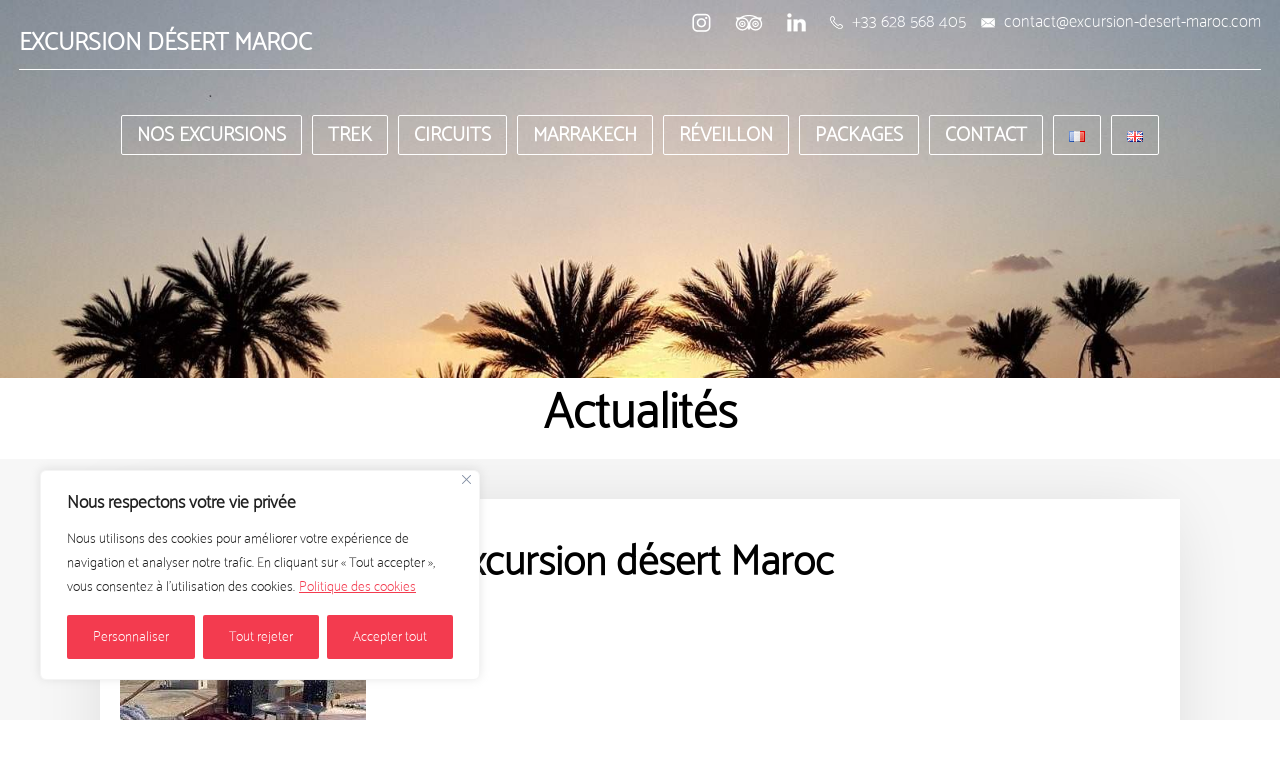

--- FILE ---
content_type: text/css
request_url: https://excursion-desert-maroc.com/wp-content/themes/smtheme/style.css
body_size: 26
content:
/*
Theme Name: excursions desert maroc
Description: Theme Wordpress Bootstrap excursions desert maroc
Author: Meninno Delphine
Version: 1.0
*/



--- FILE ---
content_type: text/css; charset=utf-8
request_url: https://excursion-desert-maroc.com/wp-content/cache/autoptimize/autoptimize_single_0f6c5adc5e050d966663dd964cce10d4.php?ver=6.9
body_size: 133
content:
.owl-carousel .item img{width:100%}.owl-carousel-item-text{text-align:center}.owl-carousel-item-imgtitle{font-size:22px}.owl-carousel-item-imgoverlay{position:absolute;opacity:0;-webkit-transition:opacity .5s ease-out;transition:opacity .5s ease-out;background-color:rgba(0,0,0,0);text-align:center;bottom:0;width:100%;color:#fff;text-shadow:-1px 0 #000,0 1px #000,1px 0 #000,0 -1px #000}.owl-carousel .item:hover .owl-carousel-item-imgoverlay{opacity:1;background-color:rgba(0,0,0,.3)}

--- FILE ---
content_type: text/javascript;;charset=UTF-8
request_url: https://pro.petitfute.com/compte/widget/etablissement/1091853/src/1/
body_size: 317
content:
var useId = 'fileContent';
if (document.getElementById('fileContent_1091853') != null) { 
  useId = 'fileContent_1091853';
} 
document.getElementById(useId).innerHTML = '<a href="https://www.petitfute.com/v48159-marrakech/c1122-voyage-transports/c747-tours-operateurs/c1161-tour-operateur-specialise/2060201-excursion-desert-maroc.html#xtor=AL-215" target="_blank" title="EXCURSION DESERT MAROC"> <div style="background : url(https://www.petitfute.com/medias/plaque/current/plaque.jpg); width : 100px; height : 160px; background-size : 100% 100%; display:inline-block; "> <div style="background : url(https://www.petitfute.com/img/professionnel/plaquepf.png); width : 100px; height : 160px; display:inline-block;"> <img src="https://www.petitfute.com/img/professionnel/plaquepf.png" /> </div> </div> </a> '; 
